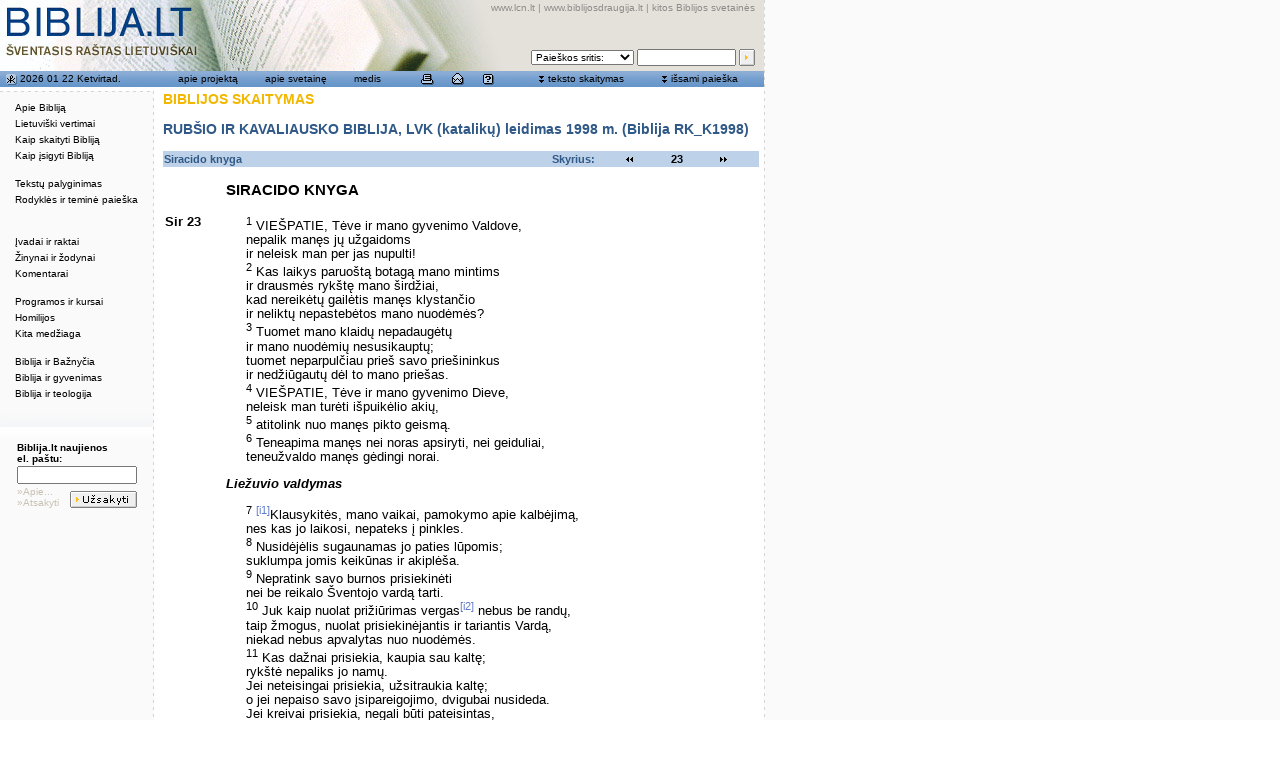

--- FILE ---
content_type: text/html; charset=utf-8
request_url: http://biblija.lt/index.aspx?cmp=reading&doc=BiblijaRKK1998_Sir_23
body_size: 9493
content:

<!DOCTYPE HTML PUBLIC "-//W3C//DTD HTML 4.0 Transitional//EN" >
<HTML>
	<HEAD>
		<title>Biblija.lt - biblija.lt</title>
		<meta http-equiv="Content-Type" content="text/html; charset=utf-8">
		<LINK href="/css/style-biblija-common.css" rel="stylesheet">
		<LINK href="/css/2leftmenu.css" rel="stylesheet">
		<script src="/js/biblija-common.js" type="text/javascript"></script>
		<script language="JavaScript1.2" src="/js/coolmenus4.js"></script>
		<script src="/js/search-arrays.js" type="text/javascript"></script>
		<script src="/js/lib/overlib.js" type="text/javascript"><!-- overLIB (c) Erik Bosrup --></script>

<script language="JavaScript">
<!--
function MM_reloadPage(init) {  //reloads the window if Nav4 resized
  if (init==true) with (navigator) {if ((appName=="Netscape")&&(parseInt(appVersion)==4)) {
    document.MM_pgW=innerWidth; document.MM_pgH=innerHeight; onresize=MM_reloadPage; }}
  else if (innerWidth!=document.MM_pgW || innerHeight!=document.MM_pgH) location.reload();
}
MM_reloadPage(true);

-->
</script>

		<meta content="Microsoft Visual Studio 7.0" name="GENERATOR">
		<meta content="C#" name="CODE_LANGUAGE">
		<meta content="JavaScript" name="vs_defaultClientScript">
		<meta content="http://schemas.microsoft.com/intellisense/ie5" name="vs_targetSchema">
	</HEAD>
	
	
	
	<script language="Javascript">
	// kintamieji is serverio
	var current_document = '';
	</script>

	
	<body bgColor="#ffffff" leftMargin="0" background="/pix/main/bg-global.gif" topMargin="0" marginheight="0" marginwidth="0" onload="startup(0);">

		<script src="/js/2leftmenu.js" type="text/javascript"></script>
		<div id="overDiv" style="Z-INDEX: 1000; VISIBILITY: hidden; POSITION: absolute"></div>

		<span id="PanelArea">
		<!-- issami paieska panel BEGIN -->
		<div id="divSearchBig" style="Z-INDEX:5; LEFT:247px; VISIBILITY:hidden; WIDTH:500px; POSITION:absolute; TOP:93px; HEIGHT:300px" align="right">
			<table width="500" border="0" cellspacing="0" cellpadding="0" bgcolor="#fafafa" style="MARGIN-RIGHT: 10px">
				<form name="formSearchBig" method="post" action="/index.aspx?cmp=search" onKeyPress="if(event.keyCode==13){ this.submit();return false; }">
					<TBODY>
						<tr>
							<td colspan="3" height="1" background="/pix/main/bg-dotline-horizontal.gif"><img src="/pix/main/spacer.gif" width="20" height="1"></td>
						</tr>
						<tr>
							<td background="/pix/main/bg-dotline-vertical.gif" width="1"><img src="/pix/main/spacer.gif" width="1" height="20"></td>
							<td valign="top">
								<table width="100%" border="0" cellspacing="0" cellpadding="4">
									<tr>
										<td height="18" valign="center">
											<table width="464" border="0" cellspacing="0" cellpadding="0" style="MARGIN-LEFT: 18px">
												<tr>
													<td class="title2">IŠSAMI PAIEŠKA BIBLIJOS TEKSTE</td>
													<td align="right"><a href="#" onMouseDown="return panel_close('divSearchBig');"><img src="/pix/main/icon-whi-close.gif" width="10" height="10" border="0"></a></td>
												</tr>
											</table>
										</td>
									</tr>
									<tr>
										<td valign="top">
											<table border="0" cellspacing="1" cellpadding="0" style="MARGIN-LEFT: 18px; MARGIN-RIGHT: 10px">
												<tr valign="top">
													<td width="250">
														Pasirinkite tekstą:
													</td>
													<td width="210">
														Paieškos apimtis (žodžiui, -iams):
													</td>
												</tr>
												<tr valign="top">
													<td height="30" width="250">
														<select id="search_document_select" name="document_select" class="search_input" onChange="refill_selectbox(this, 'search_set_select', '0' );">
															<option selected value="BiblijaRKK1998">Biblija RK_K1998</option>
															<option  value="BiblijaRKE1999">Biblija RK_E1999</option>
														</select>
													</td>
													<td height="30">
														<select id="search_set_select" name="search_set_select" class="search_input">
															<option selected>VISA BIBLIJA</option>
														</select>
													</td>
												</tr>
												<tr valign="top">
													<td>
														Knyga, skyrius, eilutė:</td>
													<td>
														Žodis arba žodžiai:</td>
												</tr>
												<tr valign="top">
													<td>
														<input type="text" name="address_field" class="search_input" value="">
													</td>
													<td>
														<input type="text" name="keywordsearch_field" class="search_input" value="">
													</td>
												</tr>
												<tr valign="top">
													<td height="20"><font color="#a0a0a0">Pvz., Lk 4,1-5;6,9</font></td>
													<td height="20"><font color="#a0a0a0">Pvz., Jėzus, Dievas meilė</font></td>
												</tr>
												<tr valign="top">
													<td>
														<div id="div_search_options_more"><a href="#" onMouseDown="hide('div_search_options_more');show('div_search_options');show('div_search_options_less');return true;">daugiau 
																pasirinkimo &gt;&gt;&gt;</a></div>
														<div id="div_search_options_less" style="DISPLAY: none"><a href="#" onMouseDown="hide('div_search_options_less');hide('div_search_options');show('div_search_options_more');">mažiau 
																pasirinkimo &lt;&lt;&lt;</a></div>
													</td>
													<td>
													</td>
												</tr>
												<tr valign="top">
													<td colspan="2">
														<div style="DISPLAY: none" id="div_search_options">
															<table width="382" border="0" cellspacing="0" cellpadding="0">
																<tr>
																	<td width="24">
																		
																		<input type="checkbox" name="showExplChBox" value="checkbox">
																		
																	</td>
																	<td width="358">Pateikti išnašas
																	</td>
																</tr>
																<tr>
																	<td width="24">
																		<input type="checkbox" name="checkbox" value="checkbox">
																	</td>
																	<td width="358" valign="center">Pateikti knygų, skyrių ir teminius pavadinimus</td>
																</tr>
																<tr>
																	<td width="24">
																		<input type="checkbox" name="checkbox2" value="checkbox">
																	</td>
																	<td width="358">Pateikti įvadus</td>
																</tr>
																<tr>
																	<td width="24">
																		
																		<input type="checkbox" name="showPPlacesChBox" value="checkbox">
																		
																	</td>
																	<td width="358">Pateikti paralelines vietas</td>
																</tr>
																<tr>
																	<td width="24">
																		
																		<input type="checkbox" name="showTextChBox" value="checkbox">
																		
																	</td>
																	<td width="358" nowrap">Atsakymą pateikti nuorodomis</td>
																</tr>

															</table>
														</div>
													</td>
												</tr>
												<tr valign="top">
													<td>
													</td>
													<td align="right">
														<input type="image" border="0" name="submit" value="Ieškoti" src="/pix/main/but-search.gif" width="57" height="17">
													</td>
												</tr>
											</table>
										</td>
									</tr>
								</table>
							</td>
							<td background="/pix/main/bg-dotline-vertical.gif" width="1"><img src="/pix/main/spacer.gif" width="1" height="20"></td>
						</tr>
						<tr>
							<td colspan="3" height="1" background="/pix/main/bg-dotline-horizontal.gif"><img src="/pix/main/spacer.gif" width="20" height="1"></td>
						</tr>
				</form>
			</table>
			<br>
		</div>
		<!-- issami paieska panel END -->
		<!-- skaityti teksta panel BEGIN -->
		<div id="divReadText" style="Z-INDEX:5; LEFT:247px; VISIBILITY:hidden; POSITION:absolute; TOP:93px" align="right">
			<table width="500" border="0" cellspacing="0" cellpadding="0" bgcolor="#fafafa" style="MARGIN-RIGHT: 10px">
				<form name="formSkaitymas" method="post" action="/index.aspx?cmp=toc"  onKeyPress="if(event.keyCode==13){ this.submit();return false; }">
					<TBODY>
						<tr>
							<td colspan="3" height="1" background="/pix/main/bg-dotline-horizontal.gif"><img src="/pix/main/spacer.gif" width="20" height="1"></td>
						</tr>
						<tr>
							<td background="/pix/main/bg-dotline-vertical.gif" width="1"><img src="/pix/main/spacer.gif" width="1" height="20"></td>
							<td valign="top">
								<table width="100%" border="0" cellspacing="0" cellpadding="4">
									<tr>
										<td height="18" valign="center">
											<table width="464" border="0" cellspacing="0" cellpadding="0" style="MARGIN-LEFT: 18px">
												<tr>
													<td class="title2">BIBLIJOS TEKSTO SKAITYMAS</td>
													<td align="right"><a href="#" onMouseDown="return panel_close('divReadText');"><img src="/pix/main/icon-whi-close.gif" width="10" height="10" border="0"></a></td>
												</tr>
											</table>
										</td>
									</tr>
									<tr>
										<td valign="top">
											<table border="0" cellspacing="1" cellpadding="0" style="MARGIN-LEFT: 18px; MARGIN-RIGHT: 10px">
												<tr valign="top">
													<td colspan="2" height="20">
														<b>Pasirinkite tekstą: </b>
													</td>
												</tr>
												<tr valign="top">
													<td nowrap>
														<input type="radio" name="radiobutton" value="75" checked>
													</td>
													<td>Rubšio (ST) ir Kavaliausko (NT) vertimas, LVK (katalikų) leidimas 1998 m. 
													(Biblija RK_K1998)
													</td>
												</tr>
												<tr valign="top">
													<td>
														<input type="radio" name="radiobutton" value="77">
													</td>
													<td>Rubšio (ST) ir Kavaliausko (NT) vertimas, LBD ekumeninis leidimas 1999 m. 
													(Biblija RK_E1999)</td>
												</tr>
												<tr valign="top">
													<td>
													</td>
													<td align="right">
														<input type="image" border="0" name="submit" src="/pix/main/but-skaityti.gif" width="61" height="17">
													</td>
												</tr>
											</table>
										</td>
									</tr>
								</table>
							</td>
							<td background="/pix/main/bg-dotline-vertical.gif" width="1"><img src="/pix/main/spacer.gif" width="1" height="20"></td>
						</tr>
						<tr>
							<td colspan="3" height="1" background="/pix/main/bg-dotline-horizontal.gif"><img src="/pix/main/spacer.gif" width="20" height="1"></td>
						</tr>
				</form>
			</table>
			<br>
		</div>
		<!-- skaityti teksta panel END -->
		</span>



		
		
		<TABLE id="Table1" height="100%" cellSpacing="0" cellPadding="0" width="765" border="0">
			<TR>
				<td vAlign="top" width="764" background="/pix/main/bg-main-table-bottom-fill.gif" bgColor="#ffffff">
					<div id="PrintHeader" class="Print"><table width="100%" border="0"><tr><td valign="bottom"><span id="PrintTitle">BIBLIJA.LT</span><br><span id="PrintSub">ŠVENTASIS RAŠTAS LIETUVIŠKAI</span></td><td align="right" valign="bottom">www.lcn.lt<br>Katalikų Bažnyčia Lietuvoje</td></tr></table>
					<hr width="100%" size="1" noshade></div>
					<table cellSpacing="0" cellPadding="0" width="764" border="0">
						<tr> <!--Header -->
							<td id="HeaderArea" vAlign="top" background="/pix/main/top-whole-1.jpg" height="71">
<table width="764" border="0" cellspacing="0" cellpadding="2" height="71">
	<tr>
		<td width="50%" valign="top"><a href="/index.aspx" onMouseOver="return overlib('I pirmą puslapį',DELAY,500);" onMouseOut="return nd();"><img src="/pix/main/spacer-big.gif" width="200" height="50" border="0"></a></td>
		<td width="50%">
			<table width="100%" border="0" cellspacing="0" cellpadding="0" height="67">
				<tr>
					<td valign="top" align="right" class="top_links" nowrap><a href="http://www.lcn.lt" class="top_links">www.lcn.lt</a>
						| <a href="http://www.biblijosdraugija.lt" class="top_links">www.biblijosdraugija.lt</a>
						| <a href="/index.aspx/kitos/" class="top_links">kitos Biblijos svetainės</a>&nbsp;</td>
					<td valign="top" align="right" rowspan="2" width="4"><img src="/pix/main/spacer.gif" width="4" height="65"></td>
				</tr>
				<tr>
					<td valign="bottom" align="right">
						<!-- quick search BEGIN -->
						<form name="form_quick_search" id="form_quick_search" method="GET" action="/index.aspx/??" onsubmit="return quick_search(this);">
							<table border="0" cellspacing="3" cellpadding="0">
								<tr>
									<td class="small">
										<select name="sritis" class="search_small" onfocus="panel_close('all');" onmouseover="panel_close('all');">
											<option value="" selected>Paieškos sritis:</option>
											<option value="1">Biblija RK_K1998</option>
											<option value="2">Biblija RK_E1999</option>
											<!--option value="3">Biblija.lt tekstai</option>
											<option value="4">www.lcn.lt</option--> 
											<option value="5">www.lcn.lt/bzinios</option>
										</select>
									</td>
									<td class="small">
										<input type="text" name="q" size="14" maxlength="100" class="search_small" onfocus="panel_close('all');" onmouseover="panel_close('all');">
										<input style="display:none" type="checkbox" name="showTextChBox" value="checkbox" />
									</td>
									<td class="small" valign="top">
										<input type="image" name="Submit" value="Ieškoti" class="search_small" src="/pix/main/but-search-mini.gif" border="0" align="bottom" width="16" height="17" onmouseover="panel_close('all');">
									</td>
								</tr>
							</table>
						</form>
						<!-- quick search END -->
					</td>
				</tr>
			</table>
		</td>
	</tr>
</table>
</td>
						</tr> <!--End of Header -->
						<tr> <!--Tool bar -->
							<td id="ToolbarArea" background="/pix/main/bg-top-menu.gif" height="16">
<table width="100%" border="0" cellspacing="0" cellpadding="0">
	<tr>
		<td width="153" class="top_menu_text">
			<!-- data box BEGIN -->
			<table width="100%" border="0" cellspacing="0" cellpadding="0">
				<tr>
					<td height="16" class="top_menu_text" width="20" valign="bottom" align="middle">&nbsp;<a href="/index.aspx/skaitiniai/" class="top_menu_link" onMouseOver="return overlib('Šios dienos liturginiai skaitiniai');" onMouseOut="return nd();"><img src="/pix/main/icon-blu-skaitiniai.gif" width="11" height="12" border="0"></a></td>
					<td class="top_menu_text" nowrap><a href="/index.aspx/skaitiniai/" class="top_menu_link" onMouseOver="return overlib('Šios dienos liturginiai skaitiniai',DELAY,500);" onMouseOut="return nd();"><span id="ToolBar1_DateLB">2026 01 22 Ketvirtad.</span></a></td>
				</tr>
			</table>
			<!-- data box END -->
		</td>
		<td width="611" class="top_menu_text">
			<!-- blue menu BEGIN -->
			<table width="597" border="0" cellspacing="2" cellpadding="0" style="MARGIN-LEFT: 7px; MARGIN-RIGHT: 5px">
				<tr>
					<td class="top_menu_text" width="91" align="middle"><a href="/index.aspx/apie_projekta/" class="top_menu_link" onMouseOver="return panel_close('all');">apie 
							projektą</a></td>
					<td class="top_menu_text" width="82" align="middle"><a href="/index.aspx/apie_svetaine/" class="top_menu_link" onMouseOver="return panel_close('all');">apie 
							svetainę</a></td>
					<td class="top_menu_text" width="56" align="middle"><a href="/index.aspx/medis/" class="top_menu_link" onMouseOver="return panel_close('all');">medis</a></td>
					<td width="121" align="middle" class="top_menu_text">
						<table width="90" border="0" cellspacing="0" cellpadding="0">
							<tr align="middle">
								<td width="33%"><a href="javascript:window.print();" onMouseOver="overlib('Spausdinti puslapį',DELAY,500); return panel_close('all');" onMouseOut="return nd();"><img src="/pix/main/icon-blu-print.gif" width="13" height="12" border="0"></a></td>
								<td width="34%"><a href="mailto:admin@biblija.lt" onMouseOver="overlib('E-paštas',DELAY,500); return panel_close('all');" onMouseOut="return nd();"><img src="/pix/main/icon-blu-email.gif" width="12" height="12" border="0"></a></td>
								<td width="33%"><a href="/index.aspx/pagalba/" onMouseOver="overlib('Pagalba',DELAY,500); return panel_close('all');" onMouseOut="return nd();"><img src="/pix/main/icon-blu-help.gif" width="11" height="12" border="0"></a></td>
							</tr>
						</table>
					</td>
					<td width="121" align="middle" nowrap>
						<table border="0" cellspacing="0" cellpadding="0">
							<tr>
								<td class="top_menu_text"><img src="/pix/main/icon-downforward.gif" width="7" height="12"></td>
								<td class="top_menu_text">&nbsp;<!--a href="javascript:void(0);" class="top_menu_link" onMouseOver="return overlib('Parodyti Biblijos teksto skaitymo langą',DELAY,800);" onMouseOut="return nd();" onMouseDown="return panel_toggle('divReadText');"--><a href="javascript:void(0);" class="top_menu_link" onMouseOver="return panel_show('divReadText');">teksto 
										skaitymas</a>
								</td>
							</tr>
						</table>
					</td>
					<td width="112" align="middle" nowrap>
						<table border="0" cellspacing="0" cellpadding="0">
							<tr>
								<td class="top_menu_text"><img src="/pix/main/icon-downforward.gif" width="7" height="12"></td>
								<td class="top_menu_text">&nbsp;<!--a href="javascript:void(0);" class="top_menu_link" onMouseOver="return overlib('Parodyti išsamios paieškos langą',DELAY,800);" onMouseOut="return nd();" onMouseDown="return panel_toggle('divSearchBig');"--><a href="javascript:void(0);" class="top_menu_link" onMouseOver="return panel_show('divSearchBig');">išsami 
										paieška</a>
								</td>
							</tr>
						</table>
					</td>
				</tr>
			</table>
			<!-- blue menu END -->
		</td>
	</tr>
</table>
</td>
						</tr> <!--End of the tool bar -->
						<TR>
							<td bgColor="#ffffff" height="4"><IMG height="4" src="/pix/main/spacer.gif" width="20"></td>
						</TR>
						<tr>
							<td>
								<table cellSpacing="0" cellPadding="0" width="100%" border="0">
									<tr> <!-- menu area-->
										<td class="noprint" id="MenuArea" vAlign="top" width="153" background="/pix/main/bg-global.gif" bgColor="#fafafa" onmouseover="panel_close('all');">
<table width="100%" border="0" cellspacing="0" cellpadding="0">
	<tr>
		<td background="pix/main/bg-dotline-horizontal.gif"><img src="/pix/main/spacer.gif" width="20" height="1"></td>
	</tr>
</table>
<!-- left menu box BEGIN -->
<table width="100%" border="0" cellspacing="0" cellpadding="6" style="MARGIN-TOP: 6px">
	<tr>
		<td>
			<img src="/pix/main/spacer.gif" border="0" width="140" height="280">
			
			<script language="JavaScript">
//			lm = new LeftMenu( 'lm', left_menu_data );
//			lm.write();
			</script>
		</td>
	</tr>
</table>
<!-- left menu box END -->
<br>
<br>
<table width="100%" border="0" cellspacing="0" cellpadding="0">
	<tr>
		<td height="26" background="pix/main/edge-lenkimas.gif"><img src="/pix/main/edge-lenkimas.gif" width="153" height="26"></td>
	</tr>
</table>
<!-- subscribe box BEGIN -->

<form name="formSubscribe" method="post" action="http://ww2.biblija.lt/fn/uzsisakyti/">
	<table width="124" border="0" cellspacing="2" cellpadding="0" style="MARGIN-LEFT: 15px; align: left">
		<tr>
			<td colspan="2" class="subscribe_title">Biblija.lt naujienos<br>el. paštu:</td>
		</tr>
		<tr>
			<td colspan="2">
				<input type="text" name="fields[email]" class="subscribe_input">
                                <input type="hidden" name="fields[list]" value="biblija.lt">
				<input name="fields[cancel]" type="hidden" id="cancel" value="">
			</td>
		</tr>
		<tr>
			<td align="left" valign="middle" class="subscribe_link">
				<a href="/index.aspx/pastas/" class="subscribe_link">»Apie...</a><br>
				<a href="" onclick="var f=document.all['formSubscribe'];f.elements['cancel'].value=1;f.submit();return false;" class="subscribe_link">»Atsakyti</a>
			</td>
			<td align="right" valign="bottom">
				<input type="image" name="fields[submit]" border="0" src="/pix/main/but-uzsakyti.gif" width="67" height="17">
			</td>
		</tr>
	</table>
</form> 
<!-- subscribe box END -->
</td> <!-- end of menu td area-->
										<td class="noprint" width="1" valign="top" bgcolor="#fafafa" background="/pix/main/bg-dotline-vertical.gif"><img src="/pix/main/spacer.gif" width="1" height="20"></td>
										<td class="noprint" width="10" valign="top" bgcolor="#ffffff">&nbsp;</td>
										<td valign="top" width="604" bgcolor="#ffffff" style="padding-right:5px; padding-bottom:10px">
											<!-- centrinis contentas BEGIN -->
											<!--- <span id="Content1_ContentLB"></span>
 --->
											<span id="ctl00_ContentLB"><p class="title2">BIBLIJOS SKAITYMAS</p><p class="bibl_vertimas">RUBŠIO IR KAVALIAUSKO BIBLIJA, LVK (katalikų) leidimas 1998 m. (Biblija RK_K1998)</p><table width="100%" border="0" cellspacing="1"cellpadding="0" class="skaitymas_nav_table"> <tr> <td width="144" class="bibl_f1">Siracido knyga</td><td width="70" class="bibl_f1" align="right">Skyrius:</td><td width="20" align="right"><a href="index.aspx?cmp=reading&doc=BiblijaRKK1998_Sir_22"><img src="pix/main/icon-rev-14.gif" width="12"height="14" border="0"></a></td> <td width="39" align="center" class="bibl_f2">23</td> <td width="20"><a href="index.aspx?cmp=reading&doc=BiblijaRKK1998_Sir_24"><img src="pix/main/icon-ff-14.gif" width="12" height="14" border="0"></a></td></tr> </table><br><table width="100%" border="0" cellspacing="2" cellpadding="0"><tr><td>&nbsp;</td><td width="90%" class="bibl_knyga">Siracido knyga </td> </tr><tr><td>&nbsp;</td><td width="90%">&nbsp;</td></tr><tr><td align="left" valign="top" class="bibl_kn">Sir 23</td><td width="90%"><p class="bibl"><sup>1</sup>&nbsp;VIEŠPATIE, Tėve ir mano gyvenimo Valdove,</p><p class="bibl">nepalik manęs jų užgaidoms</p><p class="bibl">ir neleisk man per jas nupulti!</p><p class="bibl"> <sup>2</sup>&nbsp;Kas laikys paruoštą botagą mano mintims</p><p class="bibl">ir drausmės rykštę mano širdžiai,</p><p class="bibl">kad nereikėtų gailėtis manęs klystančio</p><p class="bibl">ir neliktų nepastebėtos mano nuodėmės?</p><p class="bibl"> <sup>3</sup>&nbsp;Tuomet mano klaidų nepadaugėtų</p><p class="bibl">ir mano nuodėmių nesusikauptų;</p><p class="bibl">tuomet neparpulčiau prieš savo priešininkus</p><p class="bibl">ir nedžiūgautų dėl to mano priešas.</p><p class="bibl"> <sup>4</sup>&nbsp;VIEŠPATIE, Tėve ir mano gyvenimo Dieve,</p><p class="bibl">neleisk man turėti išpuikėlio akių,</p><p class="bibl"> <sup>5</sup>&nbsp;atitolink nuo manęs pikto geismą.</p><p class="bibl"> <sup>6</sup>&nbsp;Teneapima manęs nei noras apsiryti, nei geiduliai,</p><p class="bibl">teneužvaldo manęs gėdingi norai.</p><p class="bibl"></p><p class="bibl"> </p><p class="bibl_tema">Liežuvio valdymas </p><p class="bibl"><sup>7</sup>&nbsp;<sup><a name="#_b_231"></a><a href="#231" onMouseOver="return overlib('Įspėjimas apie liežuvio nuodėmes, piktnaudžiaujant šventuoju Vardu – Jahvė.');" onMouseOut="return nd();" >[i1]</a></sup>Klausykitės, mano vaikai, pamokymo apie kalbėjimą,</p><p class="bibl">nes kas jo laikosi, nepateks į pinkles.</p><p class="bibl"> <sup>8</sup>&nbsp;Nusidėjėlis sugaunamas jo paties lūpomis;</p><p class="bibl">suklumpa jomis keikūnas ir akiplėša.</p><p class="bibl"> <sup>9</sup>&nbsp;Nepratink savo burnos prisiekinėti</p><p class="bibl">nei be reikalo Šventojo vardą tarti.</p><p class="bibl"> <sup>10</sup>&nbsp;Juk kaip nuolat prižiūrimas vergas<sup><a name="#_b_232"></a><a href="#232" onMouseOver="return overlib('... <i>prižiūrimas vergas</i>: taip yra ir su žmogumi, kuris šaukiasi Dievą liudyti tiesą to, ką jis sako.');" onMouseOut="return nd();" >[i2]</a></sup> nebus be randų,</p><p class="bibl">taip žmogus, nuolat prisiekinėjantis ir tariantis Vardą,</p><p class="bibl">niekad nebus apvalytas nuo nuodėmės.</p><p class="bibl"> <sup>11</sup>&nbsp;Kas dažnai prisiekia, kaupia sau kaltę;</p><p class="bibl">rykštė nepaliks jo namų.</p><p class="bibl">Jei neteisingai prisiekia, užsitraukia kaltę;</p><p class="bibl">o jei nepaiso savo įsipareigojimo, dvigubai nusideda.</p><p class="bibl">Jei kreivai prisiekia, negali būti pateisintas,</p><p class="bibl">ir jo namai neatsigins negandų.</p><p class="bibl"></p><p class="bibl"> <sup>12</sup>&nbsp;Yra žodžių, kurie nusipelno mirties;</p><p class="bibl">tegu jie niekad nebūna girdimi Jokūbo pavelde!</p><p class="bibl">Juk tokie žodžiai yra svetimi pamaldiems žmonėms:</p><p class="bibl">nuodėmėje jie niekad nesivolios.</p><p class="bibl"> <sup>13</sup>&nbsp;Neleisk savo burnai apsiprasti su storžieviška kalba,</p><p class="bibl">nes joje glūdi nuodėmingi žodžiai.</p><p class="bibl"> <sup>14</sup>&nbsp;Atsimink savo tėvą ir motiną,</p><p class="bibl">kai sėdi tarp didžiūnų,</p><p class="bibl">kitaip gali jų akivaizdoje užsimiršti</p><p class="bibl">ir elgtis kaip kvailys iš blogo įpročio,</p><p class="bibl">paskum norėtum, kad verčiau nebūtumei gimęs,</p><p class="bibl">ar keiktum savo gimimo dieną.</p><p class="bibl"> <sup>15</sup>&nbsp;Kas yra įpratęs vartoti keiksmažodžius,</p><p class="bibl">nesudrausmins savęs per visą savo gyvenimą.</p><p class="bibl"></p><p class="bibl"> <sup>16</sup>&nbsp;<sup><a name="#_b_233"></a><a href="#233" onMouseOver="return overlib('Nuo liežuvio nuodėmių svarstymo autorius pereina į žmogaus prigimties nuodėmių ir jų padarinių svarstymą.');" onMouseOut="return nd();" >[i3]</a></sup>Dvi žmonių rūšys gausina nuodėmes,</p><p class="bibl">o trečioji<sup><a name="#_b_234"></a><a href="#234" onMouseOver="return overlib('<i>Dvi žmonių rūšys ... trečioji</i>: trys nuodėmės šeštajam įsakymui – paties su savimi, paleistuvystė ir svetimavimas.');" onMouseOut="return nd();" >[i4]</a></sup> užsitraukia pyktį.</p><p class="bibl">Deganti aistra yra liepsnojanti ugnis –</p><p class="bibl">neužgesinama, kol visiškai neperdega;</p><p class="bibl">žmogus, atsidavęs gašlumui su giminėmis, –</p><p class="bibl">niekad nesiliaus, kol ta ugnis jo nesudegins.</p><p class="bibl"> <sup>17</sup>&nbsp;Ištvirkėlis, kuriam kiekviena duona saldi, –</p><p class="bibl">niekad nesiliaus, kol nenumirs.</p><p class="bibl"></p><p class="bibl"> </p><p class="bibl_tema">Ištvirkavimas </p><p class="bibl"><sup>18</sup>&nbsp;Žmogus, išniekinantis savo vedybinį guolį,</p><p class="bibl">sako sau: „Kas gali mane matyti?</p><p class="bibl">Tamsa mane supa, sienos mane slepia.</p><p class="bibl">Niekas manęs nemato. Kam gi man rūpintis?</p><p class="bibl">Aukščiausiasis mano nuodėmių neatsimins“.</p><p class="bibl"> <sup>19</sup>&nbsp;Jo baimė ribojasi žmonių akimis,</p><p class="bibl">ir jis nesupranta, kad VIEŠPATIES akys</p><p class="bibl">yra dešimt tūkstančių kartų šviesesnės už saulę,</p><p class="bibl">mato visus žmogaus kelius</p><p class="bibl">ir įžvelgia į slapčiausius užkampius.</p><p class="bibl"> <sup>20</sup>&nbsp;Tas, Kuris pažįsta kūrinius dar prieš jų buvimą,</p><p class="bibl">pažįsta juos visus ir tada, kai jie buvo sukurti.</p><p class="bibl"> <sup>21</sup>&nbsp;<sup><a name="#_b_235"></a><a href="#235" onMouseOver="return overlib('Žr. Kun 20,19; Įst 22,22.');" onMouseOut="return nd();" >[i5]</a></sup>Toks žmogus bus apkaltintas miesto gatvėse;</p><p class="bibl">ten, kur mažiausiai įtars, jis bus sugautas.</p><p class="bibl"></p><p class="bibl"> </p><p class="bibl_tema">Svetimautoja </p><p class="bibl"><sup>22</sup>&nbsp;Taip yra ir moteriai, kuri neištikima savo vyrui</p><p class="bibl">ir apdovanoja jį įpėdiniu, savo sūnumi iš svetimo.</p><p class="bibl"> <sup>23</sup>&nbsp;Juk visų pirma ji nepakluso Aukščiausiojo Įstatymui;</p><p class="bibl">antra, ji nusikalto savo vyrui;</p><p class="bibl">trečia, savo palaidu elgesiu nusikalto svetimavimu</p><p class="bibl">ir pagimdė kito vyro vaikus.</p><p class="bibl"> <sup>24</sup>&nbsp;<sup><a name="#_b_236"></a><a href="#236" onMouseOver="return overlib('Sueiga spręsdavo, ar vaikai buvo gimę iš svetimavimo arba kraujomaišos ir atskirdavo juos iš <i>VIEŠPATIES bendrijos</i>. Žr. Įst 23,3; Išm 3,16-19; 4,3-6.');" onMouseOut="return nd();" >[i6]</a></sup>Ji pati bus atvesta į bendruomenės sueigą,</p><p class="bibl">ir jos vaikai turės dėl to kentėti.</p><p class="bibl"> <sup>25</sup>&nbsp;Jos vaikai neįleis šaknų,</p><p class="bibl">ir jos šakos neduos vaisių.</p><p class="bibl"> <sup>26</sup>&nbsp;Ji paliks prakeiktą atminimą,</p><p class="bibl">ir jos gėda niekad nebus ištrinta.</p><p class="bibl"></p><p class="bibl"> <sup>27</sup>&nbsp;Taip visi ją pergyvenusieji supras,</p><p class="bibl">kad nėra nieko geresnio už pagarbią VIEŠPATIES baimę</p><p class="bibl">ir nieko saldesnio už klusnumą VIEŠPATIES įsakymams.</p><p class="bibl"> <sup>28</sup>&nbsp;{Dievo sekimas – neša didelę garbę;</p><p class="bibl">ir būti jo priimtam reiškia ilgą gyvenimą.} </p></td></tr><tr><td>&nbsp;</td><td width="90%">&nbsp;</td></tr><tr align="left" valign="top"><td colspan="2" class="bibl_isnasa_vardas">Išnašos:</td></tr><tr align="left" valign="top"><td class="bibl_isnasos"><a name="#231"></a><a href="#_b_231">1</a></td><td width="90%" class="bibl_isnasos">Sir 23,7-23,15:&nbsp;Įspėjimas apie liežuvio nuodėmes, piktnaudžiaujant šventuoju Vardu – Jahvė.</td></tr><tr align="left" valign="top"><td class="bibl_isnasos"><a name="#232"></a><a href="#_b_232">2</a></td><td width="90%" class="bibl_isnasos">Sir 23,10:&nbsp;... <i>prižiūrimas vergas</i>: taip yra ir su žmogumi, kuris šaukiasi Dievą liudyti tiesą to, ką jis sako.</td></tr><tr align="left" valign="top"><td class="bibl_isnasos"><a name="#233"></a><a href="#_b_233">3</a></td><td width="90%" class="bibl_isnasos">Sir 23,16-23,27:&nbsp;Nuo liežuvio nuodėmių svarstymo autorius pereina į žmogaus prigimties nuodėmių ir jų padarinių svarstymą.</td></tr><tr align="left" valign="top"><td class="bibl_isnasos"><a name="#234"></a><a href="#_b_234">4</a></td><td width="90%" class="bibl_isnasos">Sir 23,16:&nbsp;<i>Dvi žmonių rūšys ... trečioji</i>: trys nuodėmės šeštajam įsakymui – paties su savimi, paleistuvystė ir svetimavimas.</td></tr><tr align="left" valign="top"><td class="bibl_isnasos"><a name="#235"></a><a href="#_b_235">5</a></td><td width="90%" class="bibl_isnasos">Sir 23,21:&nbsp;Žr. Kun 20,19; Įst 22,22.</td></tr><tr align="left" valign="top"><td class="bibl_isnasos"><a name="#236"></a><a href="#_b_236">6</a></td><td width="90%" class="bibl_isnasos">Sir 23,24-23,25:&nbsp;Sueiga spręsdavo, ar vaikai buvo gimę iš svetimavimo arba kraujomaišos ir atskirdavo juos iš <i>VIEŠPATIES bendrijos</i>. Žr. Įst 23,3; Išm 3,16-19; 4,3-6.</td></tr><tr><td>&nbsp;</td><td width="90%">&nbsp;</td></tr><tr align="left" valign="top"><td colspan="2" class="bibl_isnasa_vardas">Bibliografiniai duomenys:</td></tr><tr align="left" valign="top"><td colspan="2"><p>ŠVENTASIS RAŠTAS. Senasis ir Naujasis Testamentas. – Vilnius: Lietuvos Katalikų  Vyskupų Konferencija, 1998.</p> <p>&copy; Lietuvos Vyskupų Konferencija, 1998. <a href="http://biblija.lt/index.aspx/lt_vertimai/leidimai/b_rk_k1998/">Išsamiai apie leidimą &gt;&gt;</a></p> </td> </tr></table><table width="100%" border="0" cellspacing="1"cellpadding="0" class="skaitymas_nav_table"> <tr> <td width="144" class="bibl_f1">Siracido knyga</td><td width="70" class="bibl_f1" align="right">Skyrius:</td><td width="20" align="right"><a href="index.aspx?cmp=reading&doc=BiblijaRKK1998_Sir_22"><img src="pix/main/icon-rev-14.gif" width="12"height="14" border="0"></a></td> <td width="39" align="center" class="bibl_f2">23</td> <td width="20"><a href="index.aspx?cmp=reading&doc=BiblijaRKK1998_Sir_24"><img src="pix/main/icon-ff-14.gif" width="12" height="14" border="0"></a></td></tr> </table><br></span>


								
								
								<!-- centrinis contentas END -->
							</td>
						</tr>
					</table>
				</td>
			</TR>
			</TBODY>
		</TABLE>
		</TD>
		<td valign="top" width="1" rowspan="2" background="/pix/main/bg-dotline-vertical.gif"><img src="/pix/main/spacer.gif" width="1" height="200"></td>
		</TR>
		<tr>
			<td id="BottomArea" valign="top" width="764" background="/pix/main/edge-lenkimas2-bottom.gif" height="18">
				<table width="100%" border="0" cellspacing="0" cellpadding="0">
					<tr>
						<td colspan="2" height="1" background="/pix/main/bg-dotline-horizontal.gif"><img src="/pix/main/spacer.gif" width="20" height="1"></td>
					</tr>
					<tr>
						<td class="bottom_links" valign="middle" height="14">&nbsp;&nbsp;&copy; 2003 <a href="http://www.kit.lt" class="bottom_links">
								Katalikų interneto tarnyba</a>.</td>
						<td id="BottomLinks" align="right" class="bottom_links" valign="middle">&nbsp;<a href="/index.aspx/teises/" class="bottom_links">teisės</a>&nbsp;&nbsp;|&nbsp;&nbsp;<a href="/index.aspx/apie_projekta/" class="bottom_links">apie 
								projektą</a>&nbsp;&nbsp;|&nbsp;&nbsp;<a href="/index.aspx/apie_svetaine/" class="bottom_links">apie 
								svetainę</a>&nbsp;&nbsp;|&nbsp;&nbsp;<a href="/index.aspx/medis/" class="bottom_links">medis</a>&nbsp;&nbsp;|&nbsp;&nbsp;<a href="/index.aspx/" class="bottom_links">į
								pradžią</a>&nbsp;&nbsp;|&nbsp;&nbsp;<a href="#" class="bottom_links">į viršų</a>&nbsp;&nbsp;
						</td>
					</tr>
				</table>
			</td>
		</tr>
		</TBODY> </TABLE>
	</body>
</HTML>


--- FILE ---
content_type: text/css
request_url: http://biblija.lt/css/2leftmenu.css
body_size: 1831
content:
/* CoolMenus 4 - default styles - do not edit */
.clCMEvent{position:absolute; width:99%; height:99%; clip:rect(0,100%,100%,0); left:0; top:0; visibility:visible}
.clCMAbs{position:absolute; visibility:hidden; left:0; top:0}
/* CoolMenus 4 - default styles - end */
  
/*Style for the background-bar*/
.clBar{position:absolute; width:10; height:10; background-color:#fafafa; layer-background-color:#fafafa; visibility:hidden}

/*Styles for level 0*/
.clLevel0,.clLevel0over,.clLevel0active{position:absolute; padding:0px; padding-top: 2px; padding-left: 10px; font-family:verdana,arial,helvetica; font-size:7.5pt; font-weight:normal; }
.clLevel0{background-color:#fafafa; layer-background-color:#fafafa; color:black;}
.clLevel0over{ layer-background-color:#FFC81F; background-color:#FFC81F; color:black; cursor:pointer; cursor:hand; }
.clLevel0active{background-color:#fafafa; layer-background-color:#fafafa; color:black; cursor:pointer; cursor:hand; padding-top: 1px; padding-left: 9px; border: 1px solid #FFC81F;}
//.clLevel0border{position:absolute; visibility:hidden;  }
.clLevel0border{position:absolute; z-index:500; visibility:hidden; background-color:#fafafa; layer-background-color:#fafafa }
.clLevel0borderActive{position:absolute; z-index:500; visibility:hidden; background-color:#FFC81F; layer-background-color:#FFC81F }


/*Styles for level 1*/
.clLevel1,.clLevel1over{position:absolute; padding:2px; padding-left:7px; font-family:verdana,arial,helvetica; font-size:7.5pt; font-weight:normal}
.clLevel1{background-color:#fafafa; layer-background-color:#fafafa; color:black;}
.clLevel1over{background-color:#FFC81F; layer-background-color:#FFC81F; color:black; cursor:pointer; cursor:hand; }
.clLevel1border{position:absolute; z-index:500; visibility:hidden; background-color:#C9C1B3; layer-background-color:#C9C1B3}


